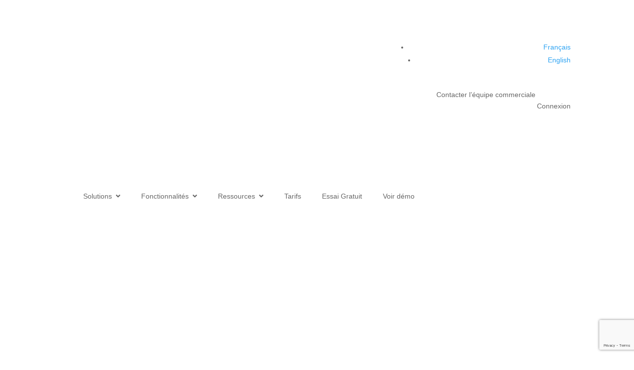

--- FILE ---
content_type: text/html; charset=utf-8
request_url: https://www.google.com/recaptcha/api2/anchor?ar=1&k=6Le6PfgcAAAAALg3APrjVbiLj_vp8u-p6Ed3cF6C&co=aHR0cHM6Ly9maXh5dHJhZGUuY29tOjQ0Mw..&hl=en&v=PoyoqOPhxBO7pBk68S4YbpHZ&size=invisible&anchor-ms=20000&execute-ms=30000&cb=q15bppkpof6n
body_size: 48751
content:
<!DOCTYPE HTML><html dir="ltr" lang="en"><head><meta http-equiv="Content-Type" content="text/html; charset=UTF-8">
<meta http-equiv="X-UA-Compatible" content="IE=edge">
<title>reCAPTCHA</title>
<style type="text/css">
/* cyrillic-ext */
@font-face {
  font-family: 'Roboto';
  font-style: normal;
  font-weight: 400;
  font-stretch: 100%;
  src: url(//fonts.gstatic.com/s/roboto/v48/KFO7CnqEu92Fr1ME7kSn66aGLdTylUAMa3GUBHMdazTgWw.woff2) format('woff2');
  unicode-range: U+0460-052F, U+1C80-1C8A, U+20B4, U+2DE0-2DFF, U+A640-A69F, U+FE2E-FE2F;
}
/* cyrillic */
@font-face {
  font-family: 'Roboto';
  font-style: normal;
  font-weight: 400;
  font-stretch: 100%;
  src: url(//fonts.gstatic.com/s/roboto/v48/KFO7CnqEu92Fr1ME7kSn66aGLdTylUAMa3iUBHMdazTgWw.woff2) format('woff2');
  unicode-range: U+0301, U+0400-045F, U+0490-0491, U+04B0-04B1, U+2116;
}
/* greek-ext */
@font-face {
  font-family: 'Roboto';
  font-style: normal;
  font-weight: 400;
  font-stretch: 100%;
  src: url(//fonts.gstatic.com/s/roboto/v48/KFO7CnqEu92Fr1ME7kSn66aGLdTylUAMa3CUBHMdazTgWw.woff2) format('woff2');
  unicode-range: U+1F00-1FFF;
}
/* greek */
@font-face {
  font-family: 'Roboto';
  font-style: normal;
  font-weight: 400;
  font-stretch: 100%;
  src: url(//fonts.gstatic.com/s/roboto/v48/KFO7CnqEu92Fr1ME7kSn66aGLdTylUAMa3-UBHMdazTgWw.woff2) format('woff2');
  unicode-range: U+0370-0377, U+037A-037F, U+0384-038A, U+038C, U+038E-03A1, U+03A3-03FF;
}
/* math */
@font-face {
  font-family: 'Roboto';
  font-style: normal;
  font-weight: 400;
  font-stretch: 100%;
  src: url(//fonts.gstatic.com/s/roboto/v48/KFO7CnqEu92Fr1ME7kSn66aGLdTylUAMawCUBHMdazTgWw.woff2) format('woff2');
  unicode-range: U+0302-0303, U+0305, U+0307-0308, U+0310, U+0312, U+0315, U+031A, U+0326-0327, U+032C, U+032F-0330, U+0332-0333, U+0338, U+033A, U+0346, U+034D, U+0391-03A1, U+03A3-03A9, U+03B1-03C9, U+03D1, U+03D5-03D6, U+03F0-03F1, U+03F4-03F5, U+2016-2017, U+2034-2038, U+203C, U+2040, U+2043, U+2047, U+2050, U+2057, U+205F, U+2070-2071, U+2074-208E, U+2090-209C, U+20D0-20DC, U+20E1, U+20E5-20EF, U+2100-2112, U+2114-2115, U+2117-2121, U+2123-214F, U+2190, U+2192, U+2194-21AE, U+21B0-21E5, U+21F1-21F2, U+21F4-2211, U+2213-2214, U+2216-22FF, U+2308-230B, U+2310, U+2319, U+231C-2321, U+2336-237A, U+237C, U+2395, U+239B-23B7, U+23D0, U+23DC-23E1, U+2474-2475, U+25AF, U+25B3, U+25B7, U+25BD, U+25C1, U+25CA, U+25CC, U+25FB, U+266D-266F, U+27C0-27FF, U+2900-2AFF, U+2B0E-2B11, U+2B30-2B4C, U+2BFE, U+3030, U+FF5B, U+FF5D, U+1D400-1D7FF, U+1EE00-1EEFF;
}
/* symbols */
@font-face {
  font-family: 'Roboto';
  font-style: normal;
  font-weight: 400;
  font-stretch: 100%;
  src: url(//fonts.gstatic.com/s/roboto/v48/KFO7CnqEu92Fr1ME7kSn66aGLdTylUAMaxKUBHMdazTgWw.woff2) format('woff2');
  unicode-range: U+0001-000C, U+000E-001F, U+007F-009F, U+20DD-20E0, U+20E2-20E4, U+2150-218F, U+2190, U+2192, U+2194-2199, U+21AF, U+21E6-21F0, U+21F3, U+2218-2219, U+2299, U+22C4-22C6, U+2300-243F, U+2440-244A, U+2460-24FF, U+25A0-27BF, U+2800-28FF, U+2921-2922, U+2981, U+29BF, U+29EB, U+2B00-2BFF, U+4DC0-4DFF, U+FFF9-FFFB, U+10140-1018E, U+10190-1019C, U+101A0, U+101D0-101FD, U+102E0-102FB, U+10E60-10E7E, U+1D2C0-1D2D3, U+1D2E0-1D37F, U+1F000-1F0FF, U+1F100-1F1AD, U+1F1E6-1F1FF, U+1F30D-1F30F, U+1F315, U+1F31C, U+1F31E, U+1F320-1F32C, U+1F336, U+1F378, U+1F37D, U+1F382, U+1F393-1F39F, U+1F3A7-1F3A8, U+1F3AC-1F3AF, U+1F3C2, U+1F3C4-1F3C6, U+1F3CA-1F3CE, U+1F3D4-1F3E0, U+1F3ED, U+1F3F1-1F3F3, U+1F3F5-1F3F7, U+1F408, U+1F415, U+1F41F, U+1F426, U+1F43F, U+1F441-1F442, U+1F444, U+1F446-1F449, U+1F44C-1F44E, U+1F453, U+1F46A, U+1F47D, U+1F4A3, U+1F4B0, U+1F4B3, U+1F4B9, U+1F4BB, U+1F4BF, U+1F4C8-1F4CB, U+1F4D6, U+1F4DA, U+1F4DF, U+1F4E3-1F4E6, U+1F4EA-1F4ED, U+1F4F7, U+1F4F9-1F4FB, U+1F4FD-1F4FE, U+1F503, U+1F507-1F50B, U+1F50D, U+1F512-1F513, U+1F53E-1F54A, U+1F54F-1F5FA, U+1F610, U+1F650-1F67F, U+1F687, U+1F68D, U+1F691, U+1F694, U+1F698, U+1F6AD, U+1F6B2, U+1F6B9-1F6BA, U+1F6BC, U+1F6C6-1F6CF, U+1F6D3-1F6D7, U+1F6E0-1F6EA, U+1F6F0-1F6F3, U+1F6F7-1F6FC, U+1F700-1F7FF, U+1F800-1F80B, U+1F810-1F847, U+1F850-1F859, U+1F860-1F887, U+1F890-1F8AD, U+1F8B0-1F8BB, U+1F8C0-1F8C1, U+1F900-1F90B, U+1F93B, U+1F946, U+1F984, U+1F996, U+1F9E9, U+1FA00-1FA6F, U+1FA70-1FA7C, U+1FA80-1FA89, U+1FA8F-1FAC6, U+1FACE-1FADC, U+1FADF-1FAE9, U+1FAF0-1FAF8, U+1FB00-1FBFF;
}
/* vietnamese */
@font-face {
  font-family: 'Roboto';
  font-style: normal;
  font-weight: 400;
  font-stretch: 100%;
  src: url(//fonts.gstatic.com/s/roboto/v48/KFO7CnqEu92Fr1ME7kSn66aGLdTylUAMa3OUBHMdazTgWw.woff2) format('woff2');
  unicode-range: U+0102-0103, U+0110-0111, U+0128-0129, U+0168-0169, U+01A0-01A1, U+01AF-01B0, U+0300-0301, U+0303-0304, U+0308-0309, U+0323, U+0329, U+1EA0-1EF9, U+20AB;
}
/* latin-ext */
@font-face {
  font-family: 'Roboto';
  font-style: normal;
  font-weight: 400;
  font-stretch: 100%;
  src: url(//fonts.gstatic.com/s/roboto/v48/KFO7CnqEu92Fr1ME7kSn66aGLdTylUAMa3KUBHMdazTgWw.woff2) format('woff2');
  unicode-range: U+0100-02BA, U+02BD-02C5, U+02C7-02CC, U+02CE-02D7, U+02DD-02FF, U+0304, U+0308, U+0329, U+1D00-1DBF, U+1E00-1E9F, U+1EF2-1EFF, U+2020, U+20A0-20AB, U+20AD-20C0, U+2113, U+2C60-2C7F, U+A720-A7FF;
}
/* latin */
@font-face {
  font-family: 'Roboto';
  font-style: normal;
  font-weight: 400;
  font-stretch: 100%;
  src: url(//fonts.gstatic.com/s/roboto/v48/KFO7CnqEu92Fr1ME7kSn66aGLdTylUAMa3yUBHMdazQ.woff2) format('woff2');
  unicode-range: U+0000-00FF, U+0131, U+0152-0153, U+02BB-02BC, U+02C6, U+02DA, U+02DC, U+0304, U+0308, U+0329, U+2000-206F, U+20AC, U+2122, U+2191, U+2193, U+2212, U+2215, U+FEFF, U+FFFD;
}
/* cyrillic-ext */
@font-face {
  font-family: 'Roboto';
  font-style: normal;
  font-weight: 500;
  font-stretch: 100%;
  src: url(//fonts.gstatic.com/s/roboto/v48/KFO7CnqEu92Fr1ME7kSn66aGLdTylUAMa3GUBHMdazTgWw.woff2) format('woff2');
  unicode-range: U+0460-052F, U+1C80-1C8A, U+20B4, U+2DE0-2DFF, U+A640-A69F, U+FE2E-FE2F;
}
/* cyrillic */
@font-face {
  font-family: 'Roboto';
  font-style: normal;
  font-weight: 500;
  font-stretch: 100%;
  src: url(//fonts.gstatic.com/s/roboto/v48/KFO7CnqEu92Fr1ME7kSn66aGLdTylUAMa3iUBHMdazTgWw.woff2) format('woff2');
  unicode-range: U+0301, U+0400-045F, U+0490-0491, U+04B0-04B1, U+2116;
}
/* greek-ext */
@font-face {
  font-family: 'Roboto';
  font-style: normal;
  font-weight: 500;
  font-stretch: 100%;
  src: url(//fonts.gstatic.com/s/roboto/v48/KFO7CnqEu92Fr1ME7kSn66aGLdTylUAMa3CUBHMdazTgWw.woff2) format('woff2');
  unicode-range: U+1F00-1FFF;
}
/* greek */
@font-face {
  font-family: 'Roboto';
  font-style: normal;
  font-weight: 500;
  font-stretch: 100%;
  src: url(//fonts.gstatic.com/s/roboto/v48/KFO7CnqEu92Fr1ME7kSn66aGLdTylUAMa3-UBHMdazTgWw.woff2) format('woff2');
  unicode-range: U+0370-0377, U+037A-037F, U+0384-038A, U+038C, U+038E-03A1, U+03A3-03FF;
}
/* math */
@font-face {
  font-family: 'Roboto';
  font-style: normal;
  font-weight: 500;
  font-stretch: 100%;
  src: url(//fonts.gstatic.com/s/roboto/v48/KFO7CnqEu92Fr1ME7kSn66aGLdTylUAMawCUBHMdazTgWw.woff2) format('woff2');
  unicode-range: U+0302-0303, U+0305, U+0307-0308, U+0310, U+0312, U+0315, U+031A, U+0326-0327, U+032C, U+032F-0330, U+0332-0333, U+0338, U+033A, U+0346, U+034D, U+0391-03A1, U+03A3-03A9, U+03B1-03C9, U+03D1, U+03D5-03D6, U+03F0-03F1, U+03F4-03F5, U+2016-2017, U+2034-2038, U+203C, U+2040, U+2043, U+2047, U+2050, U+2057, U+205F, U+2070-2071, U+2074-208E, U+2090-209C, U+20D0-20DC, U+20E1, U+20E5-20EF, U+2100-2112, U+2114-2115, U+2117-2121, U+2123-214F, U+2190, U+2192, U+2194-21AE, U+21B0-21E5, U+21F1-21F2, U+21F4-2211, U+2213-2214, U+2216-22FF, U+2308-230B, U+2310, U+2319, U+231C-2321, U+2336-237A, U+237C, U+2395, U+239B-23B7, U+23D0, U+23DC-23E1, U+2474-2475, U+25AF, U+25B3, U+25B7, U+25BD, U+25C1, U+25CA, U+25CC, U+25FB, U+266D-266F, U+27C0-27FF, U+2900-2AFF, U+2B0E-2B11, U+2B30-2B4C, U+2BFE, U+3030, U+FF5B, U+FF5D, U+1D400-1D7FF, U+1EE00-1EEFF;
}
/* symbols */
@font-face {
  font-family: 'Roboto';
  font-style: normal;
  font-weight: 500;
  font-stretch: 100%;
  src: url(//fonts.gstatic.com/s/roboto/v48/KFO7CnqEu92Fr1ME7kSn66aGLdTylUAMaxKUBHMdazTgWw.woff2) format('woff2');
  unicode-range: U+0001-000C, U+000E-001F, U+007F-009F, U+20DD-20E0, U+20E2-20E4, U+2150-218F, U+2190, U+2192, U+2194-2199, U+21AF, U+21E6-21F0, U+21F3, U+2218-2219, U+2299, U+22C4-22C6, U+2300-243F, U+2440-244A, U+2460-24FF, U+25A0-27BF, U+2800-28FF, U+2921-2922, U+2981, U+29BF, U+29EB, U+2B00-2BFF, U+4DC0-4DFF, U+FFF9-FFFB, U+10140-1018E, U+10190-1019C, U+101A0, U+101D0-101FD, U+102E0-102FB, U+10E60-10E7E, U+1D2C0-1D2D3, U+1D2E0-1D37F, U+1F000-1F0FF, U+1F100-1F1AD, U+1F1E6-1F1FF, U+1F30D-1F30F, U+1F315, U+1F31C, U+1F31E, U+1F320-1F32C, U+1F336, U+1F378, U+1F37D, U+1F382, U+1F393-1F39F, U+1F3A7-1F3A8, U+1F3AC-1F3AF, U+1F3C2, U+1F3C4-1F3C6, U+1F3CA-1F3CE, U+1F3D4-1F3E0, U+1F3ED, U+1F3F1-1F3F3, U+1F3F5-1F3F7, U+1F408, U+1F415, U+1F41F, U+1F426, U+1F43F, U+1F441-1F442, U+1F444, U+1F446-1F449, U+1F44C-1F44E, U+1F453, U+1F46A, U+1F47D, U+1F4A3, U+1F4B0, U+1F4B3, U+1F4B9, U+1F4BB, U+1F4BF, U+1F4C8-1F4CB, U+1F4D6, U+1F4DA, U+1F4DF, U+1F4E3-1F4E6, U+1F4EA-1F4ED, U+1F4F7, U+1F4F9-1F4FB, U+1F4FD-1F4FE, U+1F503, U+1F507-1F50B, U+1F50D, U+1F512-1F513, U+1F53E-1F54A, U+1F54F-1F5FA, U+1F610, U+1F650-1F67F, U+1F687, U+1F68D, U+1F691, U+1F694, U+1F698, U+1F6AD, U+1F6B2, U+1F6B9-1F6BA, U+1F6BC, U+1F6C6-1F6CF, U+1F6D3-1F6D7, U+1F6E0-1F6EA, U+1F6F0-1F6F3, U+1F6F7-1F6FC, U+1F700-1F7FF, U+1F800-1F80B, U+1F810-1F847, U+1F850-1F859, U+1F860-1F887, U+1F890-1F8AD, U+1F8B0-1F8BB, U+1F8C0-1F8C1, U+1F900-1F90B, U+1F93B, U+1F946, U+1F984, U+1F996, U+1F9E9, U+1FA00-1FA6F, U+1FA70-1FA7C, U+1FA80-1FA89, U+1FA8F-1FAC6, U+1FACE-1FADC, U+1FADF-1FAE9, U+1FAF0-1FAF8, U+1FB00-1FBFF;
}
/* vietnamese */
@font-face {
  font-family: 'Roboto';
  font-style: normal;
  font-weight: 500;
  font-stretch: 100%;
  src: url(//fonts.gstatic.com/s/roboto/v48/KFO7CnqEu92Fr1ME7kSn66aGLdTylUAMa3OUBHMdazTgWw.woff2) format('woff2');
  unicode-range: U+0102-0103, U+0110-0111, U+0128-0129, U+0168-0169, U+01A0-01A1, U+01AF-01B0, U+0300-0301, U+0303-0304, U+0308-0309, U+0323, U+0329, U+1EA0-1EF9, U+20AB;
}
/* latin-ext */
@font-face {
  font-family: 'Roboto';
  font-style: normal;
  font-weight: 500;
  font-stretch: 100%;
  src: url(//fonts.gstatic.com/s/roboto/v48/KFO7CnqEu92Fr1ME7kSn66aGLdTylUAMa3KUBHMdazTgWw.woff2) format('woff2');
  unicode-range: U+0100-02BA, U+02BD-02C5, U+02C7-02CC, U+02CE-02D7, U+02DD-02FF, U+0304, U+0308, U+0329, U+1D00-1DBF, U+1E00-1E9F, U+1EF2-1EFF, U+2020, U+20A0-20AB, U+20AD-20C0, U+2113, U+2C60-2C7F, U+A720-A7FF;
}
/* latin */
@font-face {
  font-family: 'Roboto';
  font-style: normal;
  font-weight: 500;
  font-stretch: 100%;
  src: url(//fonts.gstatic.com/s/roboto/v48/KFO7CnqEu92Fr1ME7kSn66aGLdTylUAMa3yUBHMdazQ.woff2) format('woff2');
  unicode-range: U+0000-00FF, U+0131, U+0152-0153, U+02BB-02BC, U+02C6, U+02DA, U+02DC, U+0304, U+0308, U+0329, U+2000-206F, U+20AC, U+2122, U+2191, U+2193, U+2212, U+2215, U+FEFF, U+FFFD;
}
/* cyrillic-ext */
@font-face {
  font-family: 'Roboto';
  font-style: normal;
  font-weight: 900;
  font-stretch: 100%;
  src: url(//fonts.gstatic.com/s/roboto/v48/KFO7CnqEu92Fr1ME7kSn66aGLdTylUAMa3GUBHMdazTgWw.woff2) format('woff2');
  unicode-range: U+0460-052F, U+1C80-1C8A, U+20B4, U+2DE0-2DFF, U+A640-A69F, U+FE2E-FE2F;
}
/* cyrillic */
@font-face {
  font-family: 'Roboto';
  font-style: normal;
  font-weight: 900;
  font-stretch: 100%;
  src: url(//fonts.gstatic.com/s/roboto/v48/KFO7CnqEu92Fr1ME7kSn66aGLdTylUAMa3iUBHMdazTgWw.woff2) format('woff2');
  unicode-range: U+0301, U+0400-045F, U+0490-0491, U+04B0-04B1, U+2116;
}
/* greek-ext */
@font-face {
  font-family: 'Roboto';
  font-style: normal;
  font-weight: 900;
  font-stretch: 100%;
  src: url(//fonts.gstatic.com/s/roboto/v48/KFO7CnqEu92Fr1ME7kSn66aGLdTylUAMa3CUBHMdazTgWw.woff2) format('woff2');
  unicode-range: U+1F00-1FFF;
}
/* greek */
@font-face {
  font-family: 'Roboto';
  font-style: normal;
  font-weight: 900;
  font-stretch: 100%;
  src: url(//fonts.gstatic.com/s/roboto/v48/KFO7CnqEu92Fr1ME7kSn66aGLdTylUAMa3-UBHMdazTgWw.woff2) format('woff2');
  unicode-range: U+0370-0377, U+037A-037F, U+0384-038A, U+038C, U+038E-03A1, U+03A3-03FF;
}
/* math */
@font-face {
  font-family: 'Roboto';
  font-style: normal;
  font-weight: 900;
  font-stretch: 100%;
  src: url(//fonts.gstatic.com/s/roboto/v48/KFO7CnqEu92Fr1ME7kSn66aGLdTylUAMawCUBHMdazTgWw.woff2) format('woff2');
  unicode-range: U+0302-0303, U+0305, U+0307-0308, U+0310, U+0312, U+0315, U+031A, U+0326-0327, U+032C, U+032F-0330, U+0332-0333, U+0338, U+033A, U+0346, U+034D, U+0391-03A1, U+03A3-03A9, U+03B1-03C9, U+03D1, U+03D5-03D6, U+03F0-03F1, U+03F4-03F5, U+2016-2017, U+2034-2038, U+203C, U+2040, U+2043, U+2047, U+2050, U+2057, U+205F, U+2070-2071, U+2074-208E, U+2090-209C, U+20D0-20DC, U+20E1, U+20E5-20EF, U+2100-2112, U+2114-2115, U+2117-2121, U+2123-214F, U+2190, U+2192, U+2194-21AE, U+21B0-21E5, U+21F1-21F2, U+21F4-2211, U+2213-2214, U+2216-22FF, U+2308-230B, U+2310, U+2319, U+231C-2321, U+2336-237A, U+237C, U+2395, U+239B-23B7, U+23D0, U+23DC-23E1, U+2474-2475, U+25AF, U+25B3, U+25B7, U+25BD, U+25C1, U+25CA, U+25CC, U+25FB, U+266D-266F, U+27C0-27FF, U+2900-2AFF, U+2B0E-2B11, U+2B30-2B4C, U+2BFE, U+3030, U+FF5B, U+FF5D, U+1D400-1D7FF, U+1EE00-1EEFF;
}
/* symbols */
@font-face {
  font-family: 'Roboto';
  font-style: normal;
  font-weight: 900;
  font-stretch: 100%;
  src: url(//fonts.gstatic.com/s/roboto/v48/KFO7CnqEu92Fr1ME7kSn66aGLdTylUAMaxKUBHMdazTgWw.woff2) format('woff2');
  unicode-range: U+0001-000C, U+000E-001F, U+007F-009F, U+20DD-20E0, U+20E2-20E4, U+2150-218F, U+2190, U+2192, U+2194-2199, U+21AF, U+21E6-21F0, U+21F3, U+2218-2219, U+2299, U+22C4-22C6, U+2300-243F, U+2440-244A, U+2460-24FF, U+25A0-27BF, U+2800-28FF, U+2921-2922, U+2981, U+29BF, U+29EB, U+2B00-2BFF, U+4DC0-4DFF, U+FFF9-FFFB, U+10140-1018E, U+10190-1019C, U+101A0, U+101D0-101FD, U+102E0-102FB, U+10E60-10E7E, U+1D2C0-1D2D3, U+1D2E0-1D37F, U+1F000-1F0FF, U+1F100-1F1AD, U+1F1E6-1F1FF, U+1F30D-1F30F, U+1F315, U+1F31C, U+1F31E, U+1F320-1F32C, U+1F336, U+1F378, U+1F37D, U+1F382, U+1F393-1F39F, U+1F3A7-1F3A8, U+1F3AC-1F3AF, U+1F3C2, U+1F3C4-1F3C6, U+1F3CA-1F3CE, U+1F3D4-1F3E0, U+1F3ED, U+1F3F1-1F3F3, U+1F3F5-1F3F7, U+1F408, U+1F415, U+1F41F, U+1F426, U+1F43F, U+1F441-1F442, U+1F444, U+1F446-1F449, U+1F44C-1F44E, U+1F453, U+1F46A, U+1F47D, U+1F4A3, U+1F4B0, U+1F4B3, U+1F4B9, U+1F4BB, U+1F4BF, U+1F4C8-1F4CB, U+1F4D6, U+1F4DA, U+1F4DF, U+1F4E3-1F4E6, U+1F4EA-1F4ED, U+1F4F7, U+1F4F9-1F4FB, U+1F4FD-1F4FE, U+1F503, U+1F507-1F50B, U+1F50D, U+1F512-1F513, U+1F53E-1F54A, U+1F54F-1F5FA, U+1F610, U+1F650-1F67F, U+1F687, U+1F68D, U+1F691, U+1F694, U+1F698, U+1F6AD, U+1F6B2, U+1F6B9-1F6BA, U+1F6BC, U+1F6C6-1F6CF, U+1F6D3-1F6D7, U+1F6E0-1F6EA, U+1F6F0-1F6F3, U+1F6F7-1F6FC, U+1F700-1F7FF, U+1F800-1F80B, U+1F810-1F847, U+1F850-1F859, U+1F860-1F887, U+1F890-1F8AD, U+1F8B0-1F8BB, U+1F8C0-1F8C1, U+1F900-1F90B, U+1F93B, U+1F946, U+1F984, U+1F996, U+1F9E9, U+1FA00-1FA6F, U+1FA70-1FA7C, U+1FA80-1FA89, U+1FA8F-1FAC6, U+1FACE-1FADC, U+1FADF-1FAE9, U+1FAF0-1FAF8, U+1FB00-1FBFF;
}
/* vietnamese */
@font-face {
  font-family: 'Roboto';
  font-style: normal;
  font-weight: 900;
  font-stretch: 100%;
  src: url(//fonts.gstatic.com/s/roboto/v48/KFO7CnqEu92Fr1ME7kSn66aGLdTylUAMa3OUBHMdazTgWw.woff2) format('woff2');
  unicode-range: U+0102-0103, U+0110-0111, U+0128-0129, U+0168-0169, U+01A0-01A1, U+01AF-01B0, U+0300-0301, U+0303-0304, U+0308-0309, U+0323, U+0329, U+1EA0-1EF9, U+20AB;
}
/* latin-ext */
@font-face {
  font-family: 'Roboto';
  font-style: normal;
  font-weight: 900;
  font-stretch: 100%;
  src: url(//fonts.gstatic.com/s/roboto/v48/KFO7CnqEu92Fr1ME7kSn66aGLdTylUAMa3KUBHMdazTgWw.woff2) format('woff2');
  unicode-range: U+0100-02BA, U+02BD-02C5, U+02C7-02CC, U+02CE-02D7, U+02DD-02FF, U+0304, U+0308, U+0329, U+1D00-1DBF, U+1E00-1E9F, U+1EF2-1EFF, U+2020, U+20A0-20AB, U+20AD-20C0, U+2113, U+2C60-2C7F, U+A720-A7FF;
}
/* latin */
@font-face {
  font-family: 'Roboto';
  font-style: normal;
  font-weight: 900;
  font-stretch: 100%;
  src: url(//fonts.gstatic.com/s/roboto/v48/KFO7CnqEu92Fr1ME7kSn66aGLdTylUAMa3yUBHMdazQ.woff2) format('woff2');
  unicode-range: U+0000-00FF, U+0131, U+0152-0153, U+02BB-02BC, U+02C6, U+02DA, U+02DC, U+0304, U+0308, U+0329, U+2000-206F, U+20AC, U+2122, U+2191, U+2193, U+2212, U+2215, U+FEFF, U+FFFD;
}

</style>
<link rel="stylesheet" type="text/css" href="https://www.gstatic.com/recaptcha/releases/PoyoqOPhxBO7pBk68S4YbpHZ/styles__ltr.css">
<script nonce="SHnkg7lOO-w_xeOYbCvoOw" type="text/javascript">window['__recaptcha_api'] = 'https://www.google.com/recaptcha/api2/';</script>
<script type="text/javascript" src="https://www.gstatic.com/recaptcha/releases/PoyoqOPhxBO7pBk68S4YbpHZ/recaptcha__en.js" nonce="SHnkg7lOO-w_xeOYbCvoOw">
      
    </script></head>
<body><div id="rc-anchor-alert" class="rc-anchor-alert"></div>
<input type="hidden" id="recaptcha-token" value="[base64]">
<script type="text/javascript" nonce="SHnkg7lOO-w_xeOYbCvoOw">
      recaptcha.anchor.Main.init("[\x22ainput\x22,[\x22bgdata\x22,\x22\x22,\[base64]/[base64]/bmV3IFpbdF0obVswXSk6Sz09Mj9uZXcgWlt0XShtWzBdLG1bMV0pOks9PTM/bmV3IFpbdF0obVswXSxtWzFdLG1bMl0pOks9PTQ/[base64]/[base64]/[base64]/[base64]/[base64]/[base64]/[base64]/[base64]/[base64]/[base64]/[base64]/[base64]/[base64]/[base64]\\u003d\\u003d\x22,\[base64]\x22,\[base64]/w60Pw5bDhMOnw5HCl8KXJ8OZwpBaw4rCpDnCpMOwwpPDmMKpwqxzwqxhd21Bwo8RNsOmMsO/wrs9w6PChcOKw6wEOyvCj8Olw6HCtA7DhcKnB8Obw5bDp8Ouw4TDl8KDw67DjhcbO0kYAcOvYQzDjjDCnmYKQlAAaMOCw5XDqsK5Y8K+w4YLE8KVK8KJwqAjwrMffMKBw6IOwp7CrH4sQXMXwq/CrXzDgMKAJXjCmsKuwqE5wq3CqR/DjRYVw5IHPMKFwqQvwpkoMGHCoMK/[base64]/DhsOHbcK3SVgdF8OcAMO4w4fDmD3DqsOQwqYlw7N/PEpgw4LDtwEdfMO4wowRwo3CicK3IWwdw63DmgpPwonDphZQKVvCpnHDusOFYGlUw4bDmMO2w5cGwqDDhVDCgU7Cn2DDoGIRCCDCssKAw61/OMKFOSpvwq0yw7caw7/DnycxNsKYw6bDg8K2wo/[base64]/[base64]/CgcO/w6oTKsKcSsOYwrTCoyrCgwDDgGwpZcKwMFLDpg8tOMKzw60+wq5ZfcKvYzIlw7bCuDtqQzMcw4LDgMKoKyrCgMKMwq3DvcO5w6ATLVllwr/CgsKyw7NPCcK1w4zDkcKcEcKBw7rCl8Kowo3CmW8IHMKXwrR9w5R8EsKrwqPCmcKgDADCssOhaQnCgcKHAzbCqMKewqXCgGfDkiPCgsOxwpJsw6/ClcOcOUfDuhDCiVDDqcObwoHDrzvDgmMsw6ASH8OSdMOUw53Dlj/DjTXDpRXDtB9dF3M1wpsgwqfCoAEdYMOnA8OIw6N1UQ0cwr5KflDDlQ/DkMOzw5zDo8K4woYqwpVaw7pfVMOHwoAUwoLDmcKrw6ctw67ClcKXfMO5WcOeLMOBHAwIwqM0w6p/EMO/[base64]/[base64]/DtcOzwrhxwpwabgFXeFzDpcKoVzvCncO/wrTCrSDCjyPCu8KgAcObw4xEwonDtWp7Ey0kw5nCswHDqsKAw53Cqjc/wok1wqV3f8OtwpfDksObCMKkwph5w7Vjw7svbGFBNgDCu3vDmRTDicO4EcKuBhgRw7NyacOcfxUFwrrDmcKHAk7ClMKQA0FFFcK+e8O6aVTDhk1Lw58wCC/DgSYsSk/CmsKHT8ODw7zDpwg1w7ExwoJPwq/DmWAewpjDicK4wqN/w5DCsMKWw6lMC8OKwp7DkmICXMKsGsOdLTsww4daWx/[base64]/wp91JS/[base64]/DhsKJw7TCgcO7woBjZmHCrMOJEHo6V8O5w4Abw4PDisOZw6XDrXXDisK/wrrCpsKCwp1dQcKCLFPDucKCUMKXacOaw5nDlBJIwq9UwrwrUMK4JBDDjcKNw7HCv33DrcOUwpHChsOpRBAtwpDCjcKUwqnDtn5aw6F4VsKJw7s1fMObwpRqwqNZRU4AfVvCjB5yTGFkw6ZOwrLDkMKuwq7DhC1twpNpwpRIJksqwpPCj8O/dcOsAsK4b8O3KTI2wqslw5jDgkHCjhTCv0BjIcKnw7AqAcKcwqwpwrnDg2fCu3o9w5DCgsKSw77CtcKJUsOLw5LDncOgwrVzesOpShxcw7bCv8OMwp/Cn1kJK30DIcK0O0LCj8KSXg/[base64]/CmVQ7w4DDvcKfw73DuSzCqsO8wpdCwrzDq2zCuMKcBzl+w6jDpD7DsMKwIsKmT8OQH0jCm1B1dsK6eMOBBw3CssOPw49vJ3fDvkIKXMKYw6/Dj8K8HMOnCcOtMsKzw63Cvk7DuDDDjMKvdMKvw5VTwrXDpDo8WGXDpyrCnlFoaElEwrzDhAHCksK/BWTClsKDSsOGScKEQTjDlsKGwqTCqsKjLyTColrDnlcyw7jCpcKyw7zCm8KGwqJpcyPCs8KkwpNsNMOMw7rDuS7DosO8wqTCkxV4RcObw5I7LcKAwqbCiFZPL0DDu0oew7nDu8KUw5MjBDLCji9nw7jCu3hZJlvDoHxoT8O1wopkFMOraipsw6XCjcKpw7/DmsOLw4PDpCPDh8Okw6vCom7DvsKiw7bChMKcw4dgOgHDmMKAw4fDg8OqCDEYWnXDs8O8wokSecO7QMOYw5R6fcKLw7FJwrTCgcOzw73Dr8KSwo3Cg1fDgQHCo0PDpMOaecKRSMOOZ8O9wr/DscOiAlfCqktKwocEwpFGw7LClcK1w7pHw7rCqCg9YGE0wqYcw4/[base64]/QwPDqMO1wqTCjMOewqfCqsK1UsOVM2/[base64]/DmcOfBBfDsMObTMKqOsKTHEfCt8O3woXDkGArVSzDj8KIVMKIwo0iZ2rDlEFtwrXCqTTDqFXDgcORQ8OgU13CnxvClh3Dl8OjwpjCqMOFwq7DsSErwqLCt8KELMOmw7xKUcKZVsK2w4U9XMKSw6NKT8KZw7/CuTMWYDbCn8Oxchtxw7QTw7rCocKkMcKxwpVEw4rCs8OtB3UpAcKYGcOMw5vCrVDChMKaw7XDuMObOsOcw4bDuMKWD23CicK9F8OBwqs/EFclFsOJw7RaF8O0wpfDpiLDocKoaDLDqFnDpsKKL8K8w7vDocKsw7gdw4scw7Yxw5wMwp3DillXw4LDvcOba0Zow4cwwohLw6ssw4EhVcKhw7zCnQ5fXMKtccORw5PDo8K4PhHCgV7CnsOZFMKYJUPCnMOFwrjDjMOyeyDDu08cwpAhw63CuwZKwrQ/GFzDmcKiX8O2w5vDlhIVwoobfSTChiDClh0lB8ObCzTDgyHDgE3DrcO6eMKDckfCi8KUCT4Tf8KIbVbClsKtYMOfRsOowoVZQCjDqsKfWcOnTMOqw7HDvMORwp7DvDbDhAA9HsK2RnjDucK/[base64]/Dq2YTwpd1w7NHGQ/DksKUwp3DhcOsfMOjN8O6Q1rDsn7CtFPCvMKhHH/DmcK2QDELwrXCnnDCicKBwp/[base64]/DicK2QsKmwq7DgDJhZHTDssKEw7jCszbDqsO+ZMKZFMOZWy7Dp8OhwpzCj8KUwp3DssKFNCfDhwpNwpUEa8KDOMOIDivCgTMAWUYEwrjCk3NdXjx5JsKlMsKDwqA/wodseMKMYxjDuX/DgcKdYU7DrBBAP8KnwrbCsGrDkcK4w7wndBnCicOwwq7Dq0U0w5bCrFjDksOIw5LCtjrDtGfDnsKjw79SEsOXM8K2w71SZlHCghQ3asO0wpEmwqfDk3PCj0LDucKOwobDlEjCocO/[base64]/[base64]/DjT55EsOCw6bCg8KhwqnCnk3Ci8OPSSANf8O8CMO5SB5OI8OHLBHDkMO5Kig1w50tRBRmwo/Cj8Olw4DDjMOmHDdJw61Wwr01w73CgHI/w4ddwqLCisOvbMKRw77CslLCssKtNT0JYcKIw47Cp30ZYinDo3/DsQZTwpTDn8OCVRLDuUQVDcO3wrvDvWzDncOAwrsTwqdZBhQgK1J7w7jCoMK5wrp4JELCv0LCjcOAw7TCjDXDqsO4fjvDi8KQZsKmbcKQw7/CvwrDo8OKw7LDqjfCmMKNw4vDvsKEw5Fnw550OMORWnbCh8KXwqjDkkfCusKZw7vDpAISIcK8wqzDkgjDtkfChMK0BkLDqRzCs8OhQW7CkAQwRsKDwpHDixU5aQ3CqcOWw7w9eGwZw5jDuxrDoEJUXQBgwpLCoRs1HVNDMVfCn2Bzwp/DkRbDmyLCgcKlwqjDgDESwrVTcMOfwpXDp8OywqfDgEAvw6tPwozDj8KyGn01wrvDsMO3wovCkgHCicKGDB5jwqxDY1Iww6nCmDkkw4xgwpY8YsKzVFoZw68JI8O0w5xUN8KIwpvCo8KEwoUUw5zCrMO4R8KZwonCpcOuOcKcSMKtwodKwr/[base64]/eQcHw74TwppJw4LDkEALLsOiw7DDp8OgwqLCucKJwovDsQEaw7/DkMO9w4UlDcK7wqkmw4nDt3rCl8K0wofCiGZ1w59uwrrCsCDCpsK6wrpOJ8OywqDCp8KnKAfCqyFQwpfDpG5dKsOLwpQCQETDi8KYBmPCt8O4XsOJFsOUBcK/[base64]/UMKxJcKBwq9EMD1FEMKlw4PClG7CklEiwq9Rwo3ClsKmw4o9Q0XCiDZXw7Ifw6rDq8KEJBs6w6jCpjcSNwENw4DDpcKCdsO8w7HDosOowpDDt8KIwowWwrF7GDp/d8OQwqTDmgo2wp7DtcKFfsKfw5fDhsKMwq7CtsO4wqDDi8O1wqTClEnDo2PCrsOMwqFSUsOLwrIUGEPDilcjPxDDlMObTsK2acOIwrjDo2xKYsK5NTXDtcKUcsKnwrZtwp8hwrJlNsOawp5JdsKaS25Jw652w7fDumLCmF0Vcn/[base64]/w4DDj8O0wrx5w4kWw6tZfh/DhUrCnMKgwrbDjMOaw5AWw7PCgWfCtQxZw53Cq8KTW29aw5oCw4rDi3gFWsOrf8OEUcOmYMOgw6LDtFTCucOXw77Crk4aDsO8P8O/GjDDnANLTcKoesKFwr/DkFIOdz/[base64]/DlkvDmVnDjCfCpGcaw5TCp2INF8KsQmLCkcOiX8KCw4/DmyoPfsKjPGLCgGrCpRpiw492wr7CpCXDhVjDjFXCnxBwTcOuM8KKL8O/B3/DjsO2wpJmw5jDjMO4wqDCvcOxwozCicOrwrbDm8Oiw4cVTFt2SFPCkcKRD1ZxwrIjwqQOwpnCng3CjMO6LHHCiS3CgU/[base64]/w5LDiAg/MMOkw7oAw7fCucO7ZsOYPFLCkT7CimnCtCcvw4dCwqXDrzlDYcOJRsKkbsKDw5lVIVBCMB/DlsO0TWJxwqLCnlvCiDTCksOSYcOQw7IowqYfwrF4w7zDjzPDnh5/awApS3jCmg3DuSXDoH1AD8OBwrJxw7jCi3nCk8Kow6bDnsKkehfDvsKtwpx7wo/CrcKYw6w4T8OKA8OUwqzClcOjwp9Cw5UFeMK+wqLCgsOUI8Kbw6k4McKzwpJVR2fCsgHDrcO6M8OEQsOYw6/DsTggAcO6UcOxw75Tw5J7wrZXw5V4c8OfdDXDgVclw6VHF3csV2LDkcKUw4VMTcOjwr3DvsO0wpIGUhkGJ8K/wrJHw5loFwQCH3HCl8KdEmvDq8O8woUeBi3CkcKuwq3Cp2bDrAbDiMKOYWnDrV0gNE7Cs8OkwobCjcOyQMObEFguwrs/[base64]/DvFV0AMKHw4o0w5cOwrbCjQscGn/CqcOQBikJw7TCgcOSw4HCvijDtsKCHjACMm99wr8Ewr7DrBLCjVM/wrBgeVLChMKIecODY8K/wpbDgsK/[base64]/[base64]/CjMOSVMOwBjLDj8KZZ8O5w6N1wpjCnVrCgsOmwr3CkRPCosOKwo3DrkLDsELCi8OYw7jDp8KgI8O/NsKZw6BvGMKKwoQyw4LChMKQcsOrwq3DolJJwqLDgwsvw612wrnCphgrwqjDi8O+w7V8FMOsacK7dijCpQJ7TW4lNsOcUcKZw7QuD0HClhLCuTHDl8OEwqXCkyYIwoPCsFnCqgHCqsKVEcONS8Kewo7Dq8OvfcKIw7/CgMKGAsOFw7Zrw6dsXMKxMsOVesKww40wQl7ClsOyw7zDiUJUFU/[base64]/ScKlWUZ5w5jDnQDCqcK9w6AJworDmsKjwpLCi8KSw5d9w5rDtVwPwprDh8KPwrPCpcOSw6XDnQAlwrgrw4TDpsODwrzDrWHCt8OOw6xbFSJCE1vDpnoXcgjCqR/DnCJ+WMKRwobDh2rClH9EOcKdw5lVI8KpGhjCnMKbwqZ/CcOMIijCgcOLwqHDnsO4w5PClADCpFQaDi0Ow7nDk8OGFMKVYWhzNcOow4RTw4fCvMOzwoLDpMKqwqXDpcKNAnvCp0Q5wpthw7bDvsObSzXCog9Mwo9tw67DgcOdw4jCqWs9w43CrTYmwrxSEEDDgsKDw5jCiMOYICNREUARwq/CnsOIGVrCuTNXw7HDoUhswrfDu8ORTkzCoT/[base64]/wocoLsOWCl0Ww7vDm8KnwotNwpk5w6tyMMOGw5DCisO6HsOxZ1BnwqLCvcKvw7XDlW/[base64]/DusKiVjrDrgvCnmMELMONw51Qw6/[base64]/CswvClkBFE8KSasKsGm5iw5sXJsKbwoJ2w4JeKMKhw4ISw75fWsOgw4JgAcO3GsO/w68WwpQUMsOGwoRGaR5sXWNew5QVeAzDqHhZwqbCpGfDssKaYjXCksKOwqjDvMOGwoMfwqJUeQxjMXF/DMOow7gjSlYVw6ZbVMKxworDnMODQijDjMOTw599KQ3Ckh8swpN1wrhhMsKXwpLCjTIVGMOxw4oxw6PDiD7CkcKGKsK4HMOmXVDDuz/Ch8OVw7DCmk4ucsKKw4zCosOQKVjCoMOIwqoFwrrDuMOlN8OMw7/DjcK+wrvCvsOvw7/CtMOWdMKMw7DDozFQPFLCsMKiw4rDt8OPDRMTCMKITmp4wrkvw4TDl8Ogwq7Cr13Crk0Dw5xYLMKWLsOHXsKcwpYhw6fDv30ew6tDwqTCkMK9w6cEw65zwqrCssKPbDQDwo4pb8K+H8KrUsOjbhLDpRE/[base64]/Du1fCpcK6wrTCrMKCwrDDlVNzw5rDk0JwwqIReGd0TMK1bcKWHMOFwofCuMKJw6/CiMKXIxopw5VpE8O3w6zCl3I3TsOtB8O/QcOWwqLCjcO0w5/Dm08UR8KYH8KkXGciwrvCg8OLKcKASMOhf2c+w5PCtyIHIAw9wpDCthHDusKMw6nDg1bClsKUJTLCnsKFT8KOwoHCq35bbcKbLcOnWMK3OsOfw5jCrwzCi8KGJCYGwpw0WMOFO3lAN8OoFsKmw7PDr8KnwpLCu8OmKsODRVZYwr/CrMKxw51KwqHDl0/Cp8Okwp3CqnfClzXDhEo2w53CvUlow7vCrhfDh05DwqvDtkPDk8OOWX3Cp8O4wqRNecOqCl41QcKVw6Zcwo7DjMKrw7bDlhoacMO7wojDqcK8wopAwpALcsK0dUfDgW3DgcK1wpfDgMKYwoZHw77Dgn3CvwHCosOxw4E0enUbUH3CqS3Cnw/ClcO6wqfDm8OHXcO4dsOsw4oBAcKWwqZ9w6dDwp1ewphsCsOXw6DCtmLCgsKhPnkpPsKkwojDtgdWwoRIbcKoGMO1UT/CnXBMMWXCjBhZw40EJsK4FcK1w4LDt2rClQHDscKlUcObw77Cp23Cil3CtWvCiQlfYMK+wpnCgA0jwplcw67CpUBED1gwGx8jwr/[base64]/w5MIZMOIaGscMBlpZBINw6vDoh9dw6fDqnzDjMO9woU/w5fCtXEIeQnDunI4FE7CmR81w44KDD3Co8OxwpDCtC5lw7Flw6TDvMKPwoPCqyDCgcOJwrsjw6bCpcO5RcKYKwwtwp4/HcOgcMKUQShlc8K/[base64]/woo7wrfCnWhDasKmWMOrQcOVw4DDn3sFPMKtwrnCpMKewpfCl8K+w4vDpSJtwpUGTTjCscOEwrFeNcKWVXZrw7d6N8OewqjDlX4Xw73Dvn/DksOywqoPHhnCm8Kdw6MqHhTCjsOEAsORScOhw4QSw6Y8KBvDusOlOsOeI8OMMkbDi3Atw5TCl8OKCwTCgWfCkA9vwq7CmQk5AMOlI8O3wpDClEQGwozDk1/DiUfCvyfDmU/CsRDDo8KYwpMXd8KOZGXDlDLCosOHfcKCSGDDn0rCpF3DkwTCgcOvCwhHwpVZw5/DjcKmw6DDq0zCq8OZwrXCi8OyU3bCviDDg8OCIMO+U8OHQsK0XMK1w67DkcO1w4ldYGnCuyXCv8OvZ8KgwoXCoMOwNVR+X8OPw4BofwAIwqA9HgzCpMOiMcK3wqUXcsKZw44Aw7vDscKKw4vDp8OSwobCtcKmVmDCgCY9woLDlB/CulnCrMKsWsORw59vJsKZw45zU8OSw7JxclIlw7pqw7TCpcKMw6nDs8ObejQNAMO0wr7Ck33CicKcZsK3wqjDi8Ofw4vCrTrDksO6wotbAcO8CA4jMcK5NADDvgIwecOaJcKTwo1kPcOjwqrCihsKGVkew44wwpbDl8KLwrTCrcK8aTpJU8Ksw7Ekwo/CkwNkesOewr/Cu8OmQCpZF8OAw6JWwp7DjsKMAFzCuWjChsKiwqtWwqLDgMKheMK4OSnDnMOtPm/Cu8O9wp/CtcKLwrRuw73CssKKU8KnEcKQMnHDi8OoXMKLwrgkfhxww7bDtMOYAkNgB8KFw6ALwoHCusOaJMOew4sew7I6SElhw5hRw75CKR9Dw5MOwrXCnMKIwqHCusOiBEDDlVrDoMOvw7YlwpALwo8dw5wAw5V5wrXCrcO2YsKPMsOlfnwXwovDrcKew6TCisK0wqdiw6/CtsOVbwcCGsKYJcOFPg0hwoTDmsORCMO0di44w63CvEfCn0haOsKAUWpLwo7Ck8Ocw7nDuHdvwoMlwrvDr13CnxrDssOuwpzCk1lgbcKHwqDCiSjCvhgTw49ewr/Dn8OOJAlPw44twoLDs8KXw59rLUzDpsOFHsOJBMKVEUowQwQyNMOYw6g/IhHCh8KAesKDasKYwr/Cg8ObwohcLMOWIcKBJnJELMKPZMK2IMK6w6Y3GcOUwoDDhMOBI27Dm3HCscKuFMKiw5EHw7jDlMKhw7/CjcKpVjzDjsK6Xi3DuMKZw7bCssK2e3fClcKrecKAwrUNwqbDgsK1CwXDu0hkXsOEwrDCghrDpFNZUiHDqMOsXSLDonbCm8K0L3Y8S3jDtwfDisOMVxrCql/DscO6C8O+w44iwqvDncKJwqVWw47DgzdZwojCuhrChjDDmcOywpokLCnCtcK6w6bCgA7DjsK+CMOYwpFMI8OGR23Cl8KiwqnDmFLDtUViwrlBHGQ8ckkkwoYYw5fCoGJWBsKEw5V/d8Otw4TCoMOOwpDDoCpPwqAVw40Pw4hNUTbDtzcQLMOzwp3CmxXDkz0+UxbCjsKkMcOIw5XCnn7ClCxkw7o/wpnCiR/DsAvCpMOyMMKhw4kAexrDicKxDMKGbsKDcsOdSsOtAsK9w7vCrUJ4w5IOeUo8w5NKwrIecHU7BMKrA8OCw43DlsKQP1bDthgVfyLDrjfCrBDChsK1Y8KbeWfDngxhfMKfwpvDpcKxw6Eqell7wrM6Rj/Cm0Zywo5hw59VworCl3HDpMO/[base64]/Ulg/VxvDrcO/[base64]/DqyfCvGhYTxFKwp1/FcKlwqbCtsOCwrDDocK2w4UbwppEw6Bbw6Mdw7DCqHTCncKsKMKce1VAasOqwq5CRsO6DjVafsOidh3CrTAJwrxcbMKyKGrCkwLCgMKeI8OPw4/DtinDtArDlDlab8Opw4fCgkdDGFzCg8OxaMKkw69ww5pcw7/CgMKgE3o/I2V6c8KmWcODOsOCGMOmFh1MExlEwoACMcKiQ8KIYcOQwp7Dm8O2w50UwqHCojQ+w4Eow7fCuMKoQsK5NG88wqbCuzokWVRERiIZw4tcQMOww5fCnRvDllbCnG8uMsKVD8K1wrrDisK/ck3CksKUcybDocO/[base64]/w7MDIljDgcOqwojDjsOVw5/Ci23DqsKCwrLDtMKBw6tRZlXDjzQkw6HDrMKLFcOqw4PCsRzCim1Gw7g1w4k3MMOdwozDgMObEAk3LBnDgjNhwoHDssK9wqZfaX/DkUkiw4FoWsOhwpTCnDEUw6d8dcOcwooZwrQOVT9lwooICzsNDy/CqMO0w4Mrw7vCtFtCKMKGZsK8wptIBhDCrxMuw54xMcOHwrFRGm/DrsO9wpk8QVIDwq7DmHAJFXAtwq55TMKJSMOPcF4KQsO8CSnDgG/CiyUtNCJwecOow6LCgWd1wr8NJFQswogkah7ColbCkcKRUAJBRsO0EsKewoAywrHCicK9dHZ/[base64]/[base64]/Drw3ChwLDpDzCpsOzwqvDjcO8azMWd8Opw4zDrsKwwo3DuMOBBlnCvWnDt8OwfsKCw79+wonCk8OdwohRw65WJCgIw7DCi8ObBcOUwodowo/DlGXCpxbCpMO7w5HDrsKFcMK5wrw1w6jCg8O2wpI+wr3CvHXDqgrDkUQuwobCuDLCrAhkeMKHYMOFwoZgw7bDmMOtbsKNMUZpVsO/wrnDk8K+w5DCqsKHw7rDm8O9M8KNSiPChWvDsMOvwrzClcOQw7jCrcKLJ8OQw4MzUEVjAU3DrcO1GcOBwrZ+w5Ibw6HDgMKywrIRw6DDpcOATMOiw7B/w7MbO8OAUxLCi3XCn2Njw6vCvMO9PALCiXY1DTHCucKUMsKIwo9gw6LCv8OqGnN4G8OrABBiaMOqf3zDnAIww4nDqU80wofCnxTCsSYVwpEpwpDDlsOzwqXClRQDVcOMUMKVbjgFXT/[base64]/Di8OEPsOXw6PCuMKUw6Z+cEcywoLCsSDCpMKIwozCoMK1aMOXwqjCsihCw5/CsiYVwpLCkVIFw74Awo/Dtlwxw7UXw6fCi8KHUSDDp2TDmADDtQU0w7vCiVHDggLCtmXDvcKcw6PCm3QtK8Obw4zDjCRiwojDpEDChAbDtMKqfcKKb23DkMOww4XDr1jDmTYBwrh/wpLDg8K0OMKBc8OwT8KRw6tuw5Nzw54gw6xvwp/DiHPDlcO6wrPDpMKYwofDvcO8w7kRBhHDtVFJw5w4a8OGwoJreMO7QgELwr8vwrdkwqzDkHXDmhDDi1/Du1sBXAV7LsK1eCPCpMOrwr0gBsO+KsO3w7fClE/CmsOeacORw5wuwpk8PgIAw5JDwrAyPcOvb8OjU1ZLwqbDvMKSwqjCvMOMA8OQw5vDlMOqasKcLmvDvAfDkhDCoWrDvcKnwojDpcORw6/CvTpOIQAsfsKgw4bCtwUFwql0PTrDuTXDpMOnwojCjR7CiEHCtsKNw4zDpcKPw4jDq38cU8O6asKrAB7DmQXDuFLDj8OIWgfDrQ9UwoAJw5TCpcK9JG9YwoMEw7LDhVDDgEzCpyPDrsOoAAvCrUVtZmsIwrdvwofCvMK0TRRgwp0hLQl5QRcaQh7DuMKOw6zDvA/DlBZTHUsawqDDtUnCrArCrMKoWkHDqsKkPj7Du8K+aytBUWt9AHw/PGrDsW5Mwptvw7IDAMO5AsKEwprDmUtVCcOHGX7CocKswqXCoMOZwrTCgMO5w7PDvSzDmcKHEMOAwrNKw5nDnGbCjQPCvXVew5hKRMOoEXTCnsKpw41jZsKIAGnCvwkdw5nDq8O5Z8Kvwp5ALsO7wrZ/VMOcw7MWFMKeG8ONfz5xwqbDlCPDs8OgdcKxwqnCgMO0wp8vw63Cm2nDhcOAw7zCmFTDlsKrwrF1w6DDpwhHw45VLFzDp8K2wo3Coh0SXMOCYsKaLBRQO0HDqcKxwqbCg8KuwpwJwozDvcO+FTYQwojCtnjDhsKiw6UiDcKCw5LDs8OVEQbCtMK3ZW/DmiIGwqnDvn8hw4BJwo8Vw5Isw6nDvMOLGMKDw5hTaiBiX8Oyw4oWwo8LYz1oNjfDoUjCgG5yw6TDoTJ2KWEZw7BGw5LDr8OONMKKw4/[base64]/CrRtAw6fCkMO8wqdnNsO6wqjDtDQAwrZBcGnCoGElw5xCGjt/RQ3DgwJEfWpKw5Bvw4Vxw7vCkcOTw4HDpXrDrnNww4nCg0NXEj7CicOWUTY1w6tmYAbCu8OfwqbCuXnDisKmwo17w7bDiMOMDcONw4k3w5DCs8OofsKuA8Kjw6/CtgHCrMO2Z8KNw7QPwrNBdsO0woAhw6EQwr3DmQ7DjTHDq11eOcKqasK9dcKcw74PHHAqIsOrcm7Cln1CPsKBw6ZQWSRqwoLDplPCqMKTTcOAw57DmGrDk8OXwq/Cn2IWwofCqWDDtsOaw5VyV8KjEcO1w6/Cr0xJDsKIw7tlU8OQwpgTwqtaC3AmwojCvMO4wp8dc8OowoXCjxBIGMO3w6MVdsKBwpkRXMOmwq/Cj3fCrMORaMOZJX3DrzwLw5DCqEPDmkgHw5NEeC1CdwJQw7hVPxwrw7XDqV0POcOcHsOkDTtUbz7Dp8K+w7towr3DoT08wqnCkHUpHsKzFcOjSAvCpTLDtMK3B8Kcw63DoMOaIcKeYcKZDjZ/w4dzwr7CjwRPfMOwwrMrwpnCnsKXTB/DgcOTwr9CEnnChgdmwrLDg3HDgMOjKMOXa8OBbsOtJSTCm295FcKlSMKSwrDDn2h1LsOlwpBjGh7ClcOIwpTDk8OcPWNUwobChH/DuQc9w6Ymw78ZwqvCuA8rwp0lw6hGwqfDncKswrsbHSl0IVYJBHzDpEPCvsOHwqh2w5tWEsOuwrxJfRMGw7QFw5TDosKIwptJEHrCvsKJD8OCdMKHw6DCgMOvHEnDpQUFa8KZfMOlwqPCvHcCBwoENcOkd8KiKcKGwqgswo/[base64]/CkSV1wpxpwrrDhi/DhAMIw5jDrVXCrT3Do8O0w7UkKyUiw7V/GcKPZcKvw4HCoWzCnUrCvh/DkcOaw5fDssKJI8OoVsO6w7xfw449H1wUfcKASsKEwowfW3haHG4iesKPPVNQcxDDisOQwoAhwolYURfDp8OcTMOYCcO7wrrDq8KKCzFow6/CkDhpwpdnI8OaU8KIwqvDv3jDtcOKdMK5wqNqdATCucOkw7Z9w5M4w7HCnsOJa8KGbG9zWcKkw4/CmMKswrISWMO8w4nCtsKBaXBHT8Kww4EXwpgDbcOpw7Yfw4gSfcOAw4QlwqM5DcOZwoMew5zDrgzDuELCtMKLw5Qdw77DswrDmlheecKww5dAwqDCr8K4w7bCp2HDg8Kjw4pXZy/[base64]/[base64]/w4V4C8O0w6pLMixZBjbDvXsOQcOnwolRwpTCrVvCn8Ofw5tJX8KhfVImMUwMw7rDosOdesKVw5bChhNjS2LCr1ECw5VAw6zCliViaRQpwqfClCc6WyAjKcObIcOkw4sVw4bDgSHDvn0Ww6nDpWh0w6nCgjdHA8OfwqUBw73CnMO4wp/Cp8OIa8KpwpTClXJZwoJdw5B4BsKONcKbwr44T8OJw5s6wpcfZMOLw5YkORDDk8OWwrQvw5wnRMKrIMORwq/CosOZWApmcy/ChB3CpijCjsK2fsOgw5TCk8O/H0gvFgnCty4TCzRQIcKYw5kUwrg3D0MtP8Orwqc/BMOkwr8rHcO8woU0wqrDkAvDoVlbO8Kpw5HCjsKUwpPCusO6w5rDjsOHw7zCgcKhwpVQw7JJU8OWUsK5w6Z/w47Ciht/eEc0EcOaDGFwPMKJaADCtR9nSndxwoXCk8OOwq/[base64]/[base64]/[base64]/DuGnDoRvDvMOlfn1sB8KRYsOUN1AQDCwaw7dGZSzDm2RtWX5DPcOWTiXCjsOlw4HDoy0FJMORUCjCgTXDmMOheE8CwodFGSLDqFwTwqjCjjzDgcOTQAfCisOdw58vH8OwNcOnY2/CrWMPwpvDoQbCmsK8w6/DpMK8P2M+woMOw7gTMMOBBsOwwqXDv0Acw4TCtAFPw7vChHfCon9+wokhQsKIUMKzwqE+cwTDlykqH8KYAjfChcKdw5cdwrVDw7ArwrXDjcKPw5bCpmXDgn1rHMOdVnwSOH/DuUYIwrnChSbDsMKSOUh6w4sjGxwCw7XCkcK1EErDjxYfU8O/d8K7U8KgNcKhwpUtw6bDs3xXY3HDuCTCqyXCsGkVT8Kuw48ZBMOKPUgvworDqcKmIn5LccO5PcKkwo7DrA/ChAchGFZRwrjCv2rDlW3CknBWD19owrbCoxDDt8KHw4gFwoogemEowq0ZF30vEsOpw71kw5A5w4MGw5nDpsKIwovDmibDvn7DmcKqMWlJbETChcO6woXCvB/DlQFSJBDDsMO2QsOSw7NjWsKLw67Dr8K0KMKYf8OFwoA7w7Nfwr1gwojCpW3CogQXaMKpw7l4w5Q1J0kBwqwcwrTDhcK4w7TCgEo/SMOfw7fCr0IQwrHDm8OPCMOhXFnDv3DDiSXCqMKrS0/DpsOpccOew5sadgIoci7DocOadCvDlURnJTVcBXPCrnDDpMK0HcO/esKWVWbDjzXCjiHDqk5BwqhyesOJXcOwwqnCnlNKUnjCu8KOFyZdw49ww7t7w60EZXYdwrknNAjCgSfCsUVwwpbCocOTwrl9w6LCqMOYNHpwe8KpeMOywotqScOuw7BCEWMYwrfCmWgcacOefcKbBsOSw4UuJcKrw7bCiTYIFzcKQcK/LMKIw6VKFWLDqnQOecOmwrHDqlDDjSZVw4HDjhrCsMKSw7DDmDosRmR7RcOfwq01MMKIwqDDk8KcwoTDnDM5w5JvXH1xB8Onw6PCtG0RTcKmwrLCqAF8AUrClTIIZsKpD8K2axTDgMO8T8KVwpM+wrzDrzfDlyZDPBltLX/Cr8OWK1fDg8KaJsKQISFOaMKVw7xOHcKcwrJ1wqDChj/Cj8OCS3/CvEHDqAfDhcO1w5JTP8OUwpLDj8OWJcOYw7vDvsOmwpB0w5fDlMO7PDcUw4rDu3cYeinCoMOEf8OXMRsGbsKIDsO4bnEpw5kvPzrCjzvCqVfCm8KjGcOJSMK3w6R/amA4w7V/P8OxajUKeBzCpMOqw4EHFmJXwolmwpDDhmDDsMOEw5rCp2kYDEoEC3FIw5JNwopxw6MlG8ONRsOuSMK0e3InLD/CnVU2X8O0ejwvw5LCqSU4wqDClxLCljDDl8KOwr/CmcOKI8OsYMK/[base64]/DhmVmwrHDrjgQw67DpVjDthQhWcOQw50rw4Jsw7DCmMOdw4XCvUtccRbDrcOlb2JMesKgw7o7CDLCucOAwqTCjC1Lw7cRT2w1wqctw5/Cj8KfwrdRwqrCgsOywrN0w5E3w4JeME3Djkl4Oj4ew5QfRix7BsKGw6TDmAYpNykTwqvCm8KHByxxBWIdw6nCgsKTw57DtMOBwoQLwqHDlsO9wqwLcMK8w4LCucOHwpLCqg1Nw47CgcOddsKlA8KKwoTDnsOfasOxXxMHS1DDlDIXw4AcwpXDq1nDrh/[base64]/wqJvwoAdRMOJwq/DtnIxwo0XMEsrw6rDnw3Cgyx/w6Axw7jChl3CsDnDt8OXw6x5M8OVw6TClQgnHsOCw5JRw51NacO0T8Kww5R/LwsCwqMvwocMKDNNw5UBw7xjwpA0w5YtLBkiGiIZw6cBWkxUIMORFXLDvUcKIh56wq5Yc8KtCEXDgFfCp1l6QjTDhsKgw749XUzDiA/DjDTDicK6IsONS8Krwpt8A8OEY8OSw598wqrDhCcjwo5HK8KHwofDvcOtGMO/c8OOOTXCjsKzGMOuw5Vtwo53Im8CbsKvwoPCvH/Ds2LDiVHDs8OCwqsiwoJ0w53DtDheU0Zzw7hfLynCoxhCQQbCgUjCv2tOH0AIAUnCsMO4P8OabcOVw43CrhzCncKBT8OiwroWY8ORY3nChMKMAz5/OcONInPDhsOJAAzDlsO/wqzDksOfBsO8EMKdSQJVRRHCisKjPBrDncK9wqXClcOnWRHCrxtJL8KmFXnClMO6w4Y/KcKbw45jFsKAAsOuwqjDtMKkw7DCt8O/w5l1dcKGwrEnEisnwrrCtcOZPQpudRE3wrIswqdKXcKlYsKAw71WD8K9w7QSw5Z+w5nCvFMKw5F1w4JREVAUworCiGBJDsOVw61PwoAzw5NWZMOdw7PDscOrw7QxY8OnD0nDizXDg8OQwoLDpHfCl1PDlcKjw43CvQ3Dig7DihnDjsK5wp/DkcOhKMKXw6UDGcO6fMKYP8OgOcK+w4ILw7g1w5fDiMKowrxFDcKiw4DDhToqQ8K2w6VowqsKw51Dw5RUVMKRJsOvHMOVCTI7ZDV+ZTzDliTDk8KhIsKZwq1OTzUmB8O7wpfDuyjDuwBXCsKKw5jCscO6woXDnsKrK8Oaw5PDgTvCnMOGwq/CpEoMOcOIwqB3woMhwokfwr8PwpprwoA2J1x+IsKibMKww4gRQcKJwqnCq8Kaw4bDnMKXFsK2ODDDpsKEew9kKsOeUiXDtMKfTsO+MiMvMcOmBn0LwpTDgx8bVMK/w5wDw6PCkMKpwp/Ct8KWw6vCjh/[base64]/CpcOxVwIjKEgRGTvCiW9UbV/Du8KkV0VpZ8KcdsKww4TDvzDDmcOAw7EAw5/CmxbCgcKWFmDChsODRMKUL0bDhmbDkm9Kwo5Tw7lewr7ChGDDrsKGWV/CtMOyLUbDoC7Cj0Qkw4/Dsjg/wpg0wrHCnEEgwpMhccO1NMKnwqzDqRYFw5bCk8OdJcOQwqVRw60Qwo3Cig8XMXXCnGnClsKLw4PCjHrDhHc1cwo1T8KqwrNXw57Do8KzwpXDr3TCvggMw4oGecK+w6bDgsKow5/DsyY1woVRJMKRwrbDh8OKdmIPw4QiMsKwXcK6w6guSD/Dg1gQw7XCjcOaQEYVfEnCtsKJT8O/[base64]/NsKUw7/[base64]/DrMOcw5k7w47CmwIZw4zCjsKZRMOJTXoddgsaw6rCr0jDrG9KDiPDn8O/FMKWw5Ikw6lhEcKow6fDjxrDgT5Sw64VL8OpQMK0wp/Cv2wfw7p9VwrCgsK3w7TChh7DqMOLw6IKw6ZNKXnCskEZLXXCtHvCh8KQJsO1dsK+wo/CpMO/wpFTPMObwrlkYUjCucKJGgvChj9ud3PDpcOvw43DpsO5wqZ8w5rCnsKAw7lSw49Xw6wTw7vDrzkbwqE0w4w/[base64]/Dtwhgwp0IZFvDocK5C8OEV8Kdwp8sw6vCuDBzw7TCocKYO8OABAHDrMKnwpF0WQnCksKKbzd9wrYmWMOdw6UTw4/[base64]/Diyk4w4XDhEXCjsK2w7cTwqTCpDBLWsKaS8KZw4/[base64]/[base64]/Cpix4fcKeAxDDkMObE1zDk8KOO8Kzw70KwoXDixPDmXHCghzCkXnCq0fDpcK0FR8LwpJZw6AcLsKuZMKMJQ1MNA7Cqw/DjQvDrCfDpSzDqsK5wp92w6bDpMOuC2zCv2nCt8KgB3HCpU/[base64]/Dr8O0wooQBwPCicKGw4cISiLCisOSXA5Rw5AFf1dKNMO5w57DtsKHw4QQw5IjWn/CuEQPR8KgwrwHfcOzw6VDwotTNcKOwrYIExsaw7BhacKrw69lwozCrcKNIkzCjcKVZT4Dw4Viw7hdd3zCq8KRGhnDryA0PTQtaAFLwpRobGfDrinDtcOyPQJZV8KqJMKywqVhfwvDjy/[base64]/CmcO8w5zDtAhgeMKLwqF9NC1GQRbDrWZkRsOmw4AHw4BfQhTCjWTCn281wo1Dw7DDmMODwrLDgMOMJWZzwr8XZcK0OwsZLVjCrUJnQQtPwrwjegNlQ1ViRXdMQBMuw68AIVzCo8O6XMK3w6TDlALDpsKnBsOqV28lwp/Dr8KEZDkswqR0R8Kmw7TDhS/Dp8KIaSTDl8KZw7LDgsOcw4N6wrTCuMOGX0wnw5rCn0jCo1jCu29aFGYzSF4RwrjDj8K2woQqw6/[base64]\x22],null,[\x22conf\x22,null,\x226Le6PfgcAAAAALg3APrjVbiLj_vp8u-p6Ed3cF6C\x22,0,null,null,null,1,[21,125,63,73,95,87,41,43,42,83,102,105,109,121],[1017145,304],0,null,null,null,null,0,null,0,null,700,1,null,0,\[base64]/76lBhmnigkZhAoZnOKMAhk\\u003d\x22,0,0,null,null,1,null,0,0,null,null,null,0],\x22https://fixytrade.com:443\x22,null,[3,1,1],null,null,null,1,3600,[\x22https://www.google.com/intl/en/policies/privacy/\x22,\x22https://www.google.com/intl/en/policies/terms/\x22],\x22mirN3OJz7QkLt5b0OBncfEzDEPUYx9AAesjWCuMyzJM\\u003d\x22,1,0,null,1,1768769329599,0,0,[213,188,222],null,[245,204,136,76],\x22RC-hT2J6eF4OUjBjQ\x22,null,null,null,null,null,\x220dAFcWeA5g_QWJeR-RdXJSG1ScF9UfFYOWiXLu-xSGO4QS38OIFy4jdp8qe5mEJzegCB_dcdDDgt5021msZNcgOMJDTIOcd4gY3w\x22,1768852129526]");
    </script></body></html>

--- FILE ---
content_type: application/javascript; charset=utf-8
request_url: https://fast.wistia.com/embed/medias/0tx00ptj5n.jsonp
body_size: 1508
content:
window['wistiajsonp-/embed/medias/0tx00ptj5n.jsonp'] = {"media":{"accountId":774612,"accountKey":"wistia-production_774612","analyticsHost":"https://distillery.wistia.net","formsHost":"https://app.wistia.com","formEventsApi":"/form-stream/1.0.0","aspectRatio":1.7777777777777777,"assets":[{"is_enhanced":false,"type":"original","slug":"original","display_name":"Original File","details":{},"width":3840,"height":2160,"size":444139421,"bitrate":17813,"public":true,"status":2,"progress":1.0,"metadata":{"served_by_media_api":1},"url":"https://embed-ssl.wistia.com/deliveries/1ab3ac618e6ddcb3b4da0883d493bb42.bin","created_at":1647428186},{"is_enhanced":false,"type":"iphone_video","slug":"mp4_h264_329k","display_name":"360p","details":{},"container":"mp4","codec":"h264","width":640,"height":360,"ext":"mp4","size":8223234,"bitrate":329,"public":true,"status":2,"progress":1.0,"metadata":{"max_bitrate":54819,"early_max_bitrate":42269,"average_bitrate":42215,"av_stream_metadata":"{\"Video\":{\"Codec ID\":\"avc1\"},\"Audio\":{\"Codec ID\":\"mp4a-40-2\"}}"},"url":"https://embed-ssl.wistia.com/deliveries/9e00256833f6acca3916ec61de06bf89518b35f9.bin","created_at":1647428186,"segment_duration":3,"opt_vbitrate":1200},{"is_enhanced":false,"type":"mp4_video","slug":"mp4_h264_236k","display_name":"224p","details":{},"container":"mp4","codec":"h264","width":400,"height":224,"ext":"mp4","size":5900702,"bitrate":236,"public":true,"status":2,"progress":1.0,"metadata":{"max_bitrate":35389,"early_max_bitrate":28827,"average_bitrate":30292,"av_stream_metadata":"{\"Video\":{\"Codec ID\":\"avc1\"},\"Audio\":{\"Codec ID\":\"mp4a-40-2\"}}"},"url":"https://embed-ssl.wistia.com/deliveries/ede73d607fb0bd5341ac7471d7c9a836e1daaa4f.bin","created_at":1647428186,"segment_duration":3,"opt_vbitrate":300},{"is_enhanced":false,"type":"md_mp4_video","slug":"mp4_h264_470k","display_name":"540p","details":{},"container":"mp4","codec":"h264","width":960,"height":540,"ext":"mp4","size":11737595,"bitrate":470,"public":true,"status":2,"progress":1.0,"metadata":{"max_bitrate":83594,"early_max_bitrate":63071,"average_bitrate":60256,"av_stream_metadata":"{\"Video\":{\"Codec ID\":\"avc1\"},\"Audio\":{\"Codec ID\":\"mp4a-40-2\"}}"},"url":"https://embed-ssl.wistia.com/deliveries/aca604f20390756375af733dabb4bd6accb69c82.bin","created_at":1647428186,"segment_duration":3,"opt_vbitrate":1800},{"is_enhanced":false,"type":"hd_mp4_video","slug":"mp4_h264_639k","display_name":"720p","details":{},"container":"mp4","codec":"h264","width":1280,"height":720,"ext":"mp4","size":15947336,"bitrate":639,"public":true,"status":2,"progress":1.0,"metadata":{"max_bitrate":114134,"early_max_bitrate":86761,"average_bitrate":81867,"av_stream_metadata":"{\"Video\":{\"Codec ID\":\"avc1\"},\"Audio\":{\"Codec ID\":\"mp4a-40-2\"}}"},"url":"https://embed-ssl.wistia.com/deliveries/24f34bb0aa6697ada48bfe2f85e6a4ac963a7ec3.bin","created_at":1647428186,"segment_duration":3,"opt_vbitrate":3750},{"is_enhanced":false,"type":"hd_mp4_video","slug":"mp4_h264_1094k","display_name":"1080p","details":{},"container":"mp4","codec":"h264","width":1920,"height":1080,"ext":"mp4","size":27284093,"bitrate":1094,"public":true,"status":2,"progress":1.0,"metadata":{"max_bitrate":204437,"early_max_bitrate":154035,"average_bitrate":140066,"av_stream_metadata":"{\"Video\":{\"Codec ID\":\"avc1\"},\"Audio\":{\"Codec ID\":\"mp4a-40-2\"}}"},"url":"https://embed-ssl.wistia.com/deliveries/fdea2ac75fb44449caa7415d693b147d0dd0cd22.bin","created_at":1647428186,"segment_duration":3,"opt_vbitrate":5625},{"is_enhanced":false,"type":"hd_mp4_video","slug":"mp4_h264_3357k","display_name":"4k","details":{},"container":"mp4","codec":"h264","width":3840,"height":2160,"ext":"mp4","size":83722376,"bitrate":3357,"public":true,"status":2,"progress":1.0,"metadata":{"max_bitrate":666032,"early_max_bitrate":666032,"average_bitrate":429799,"av_stream_metadata":"{\"Video\":{\"Codec ID\":\"avc1\"},\"Audio\":{\"Codec ID\":\"mp4a-40-2\"}}"},"url":"https://embed-ssl.wistia.com/deliveries/685359f763f1be3f58cb66f6e67ea019e4979afb.bin","created_at":1647428186,"segment_duration":3,"opt_vbitrate":11250},{"is_enhanced":false,"type":"storyboard","slug":"storyboard_2000x2260","display_name":"Storyboard","details":{},"width":2000,"height":2260,"ext":"jpg","size":2067537,"bitrate":0,"public":true,"status":2,"progress":1.0,"metadata":{"frame_count":"200","aspect_ratio":"1.7777777777777777","frame_height":"113","frame_width":"200"},"url":"https://embed-ssl.wistia.com/deliveries/b44380f59a8996908e5176069fb07a9e5eb1d66d.bin","created_at":1647428186},{"is_enhanced":false,"type":"still_image","slug":"still_image_3840x2160","display_name":"Thumbnail Image","details":{},"width":3840,"height":2160,"size":2152569,"bitrate":0,"public":true,"status":2,"progress":1.0,"metadata":{"served_by_media_api":1},"url":"https://embed-ssl.wistia.com/deliveries/0219ccf560b33a882340118514cb132a.bin","created_at":1650971846}],"branding":false,"createdAt":1647428186,"distilleryUrl":"https://distillery.wistia.com/x","duration":194.792,"enableCustomerLogo":true,"firstEmbedForAccount":false,"firstShareForAccount":false,"availableTranscripts":[],"hashedId":"0tx00ptj5n","mediaId":87358828,"mediaKey":"wistia-production_87358828","mediaType":"Video","name":"Landing page - FR","preloadPreference":null,"progress":1.0,"protected":false,"projectId":5920216,"seoDescription":"a FIXYTRADE video","showAbout":true,"status":2,"type":"Video","playableWithoutInstantHls":true,"stats":{"loadCount":24710,"playCount":602,"uniqueLoadCount":12577,"uniquePlayCount":565,"averageEngagement":0.537208},"trackingTransmitInterval":20,"liveStreamEventDetails":null,"integrations":{},"hls_enabled":true,"embed_options":{"opaqueControls":false,"playerColor":"061b34","playerColorGradient":{"on":false,"colors":[["#72c49a",0],["#d8ffff",1]]},"plugin":{"videoThumbnail":{"on":"true","hashedId":"0tx00ptj5n","trimStart":"52.77","trimEnd":"57.77","async":"false"},"postRoll-v1":{"rewatch":"false","text":"Essayer Gratuitement","link":"http://app.fixytrade.com/inscription","time":"end","autoSize":"true","style":{"backgroundColor":"#303030"},"ctaType":"text","conversionOpportunityKey":"wistia-production_6307181","on":"true"}},"volumeControl":"true","fullscreenButton":"true","controlsVisibleOnLoad":"false","bpbTime":"false","vulcan":true,"branding":"false","roundedPlayer":"0","showCustomerLogo":"false","unalteredStillImageAsset":{"url":"https://embed-ssl.wistia.com/deliveries/c9e8a6ec7c33c302af70573d3da6a39e.png","width":"1280","height":"720"},"playbackRateControl":"true","qualityControl":"true","newRoundedIcons":true,"shouldShowCaptionsSettings":true},"embedOptions":{"opaqueControls":false,"playerColor":"061b34","playerColorGradient":{"on":false,"colors":[["#72c49a",0],["#d8ffff",1]]},"plugin":{"videoThumbnail":{"on":"true","hashedId":"0tx00ptj5n","trimStart":"52.77","trimEnd":"57.77","async":"false"},"postRoll-v1":{"rewatch":"false","text":"Essayer Gratuitement","link":"http://app.fixytrade.com/inscription","time":"end","autoSize":"true","style":{"backgroundColor":"#303030"},"ctaType":"text","conversionOpportunityKey":"wistia-production_6307181","on":"true"}},"volumeControl":"true","fullscreenButton":"true","controlsVisibleOnLoad":"false","bpbTime":"false","vulcan":true,"branding":"false","roundedPlayer":"0","showCustomerLogo":"false","unalteredStillImageAsset":{"url":"https://embed-ssl.wistia.com/deliveries/c9e8a6ec7c33c302af70573d3da6a39e.png","width":"1280","height":"720"},"playbackRateControl":"true","qualityControl":"true","newRoundedIcons":true,"shouldShowCaptionsSettings":true}},"options":{}};
